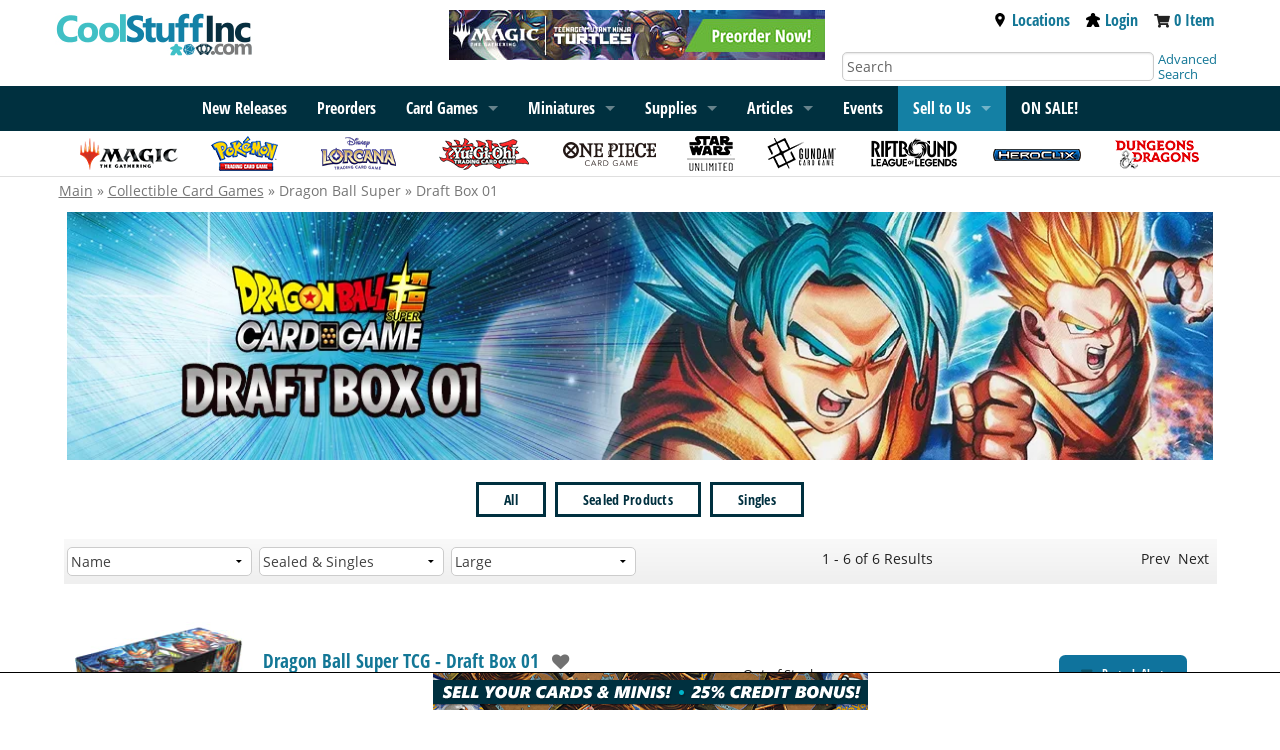

--- FILE ---
content_type: text/html; charset=UTF-8
request_url: https://www.coolstuffinc.com/page/4239
body_size: 11128
content:
<!DOCTYPE HTML PUBLIC "-//W3C//DTD HTML 4.01 Transitional//EN"
	"http://www.w3.org/TR/html4/loose.dtd">
<html lang="en">
<head>
<meta name="og:type" Content="website">
<meta property="og:title" content="Dragon Ball Super - Draft Box 01">
<meta property="og:description" content="Dragon Ball Super - Draft Box 01. Magic: the Gathering | Lorcana, Pokemon | Yu-Gi-Oh | One Piece">
<meta property="og:url" content="https://www.coolstuffinc.com/page/4239">
<meta property="og:image" content="https://res.cloudinary.com/csicdn/image/upload/v1/Images/coolstuffinc.com_logo.jpg">
<meta name="twitter:card" content="summary">
<meta name="twitter:site" content="@CoolStuffInc">
<meta name="twitter:title" content="Dragon Ball Super - Draft Box 01">
<meta name="twitter:description" content="Dragon Ball Super - Draft Box 01. Magic: the Gathering | Lorcana, Pokemon | Yu-Gi-Oh | One Piece">
<meta name="twitter:image" content="https://res.cloudinary.com/csicdn/image/upload/v1/Images/coolstuffinc.com_logo.jpg">
<meta name="twitter:url" content="https://www.coolstuffinc.com/page/4239">
<meta name="description" Content="Dragon Ball Super - Draft Box 01. Magic: the Gathering | Lorcana, Pokemon | Yu-Gi-Oh | One Piece">
<title>Dragon Ball Super - Draft Box 01</title>
<meta http-equiv="Content-Type" content="text/html; charset=ISO-8859-1">
<meta name="viewport" content="width=device-width, initial-scale=1">
<meta name="robots" content="index, follow">
<script>var readyFunctions = [];</script><!-- Facebook Pixel Code -->
<script>
!function(f,b,e,v,n,t,s)
{if(f.fbq)return;n=f.fbq=function(){n.callMethod?
n.callMethod.apply(n,arguments):n.queue.push(arguments)};
if(!f._fbq)f._fbq=n;n.push=n;n.loaded=!0;n.version="2.0";
n.queue=[];t=b.createElement(e);t.async=!0;
t.src=v;s=b.getElementsByTagName(e)[0];
s.parentNode.insertBefore(t,s)}(window,document,"script",
"https://connect.facebook.net/en_US/fbevents.js");
fbq("init", "1889066051350428"); 
fbq("track", "PageView");
</script>
<noscript>
<img height="1" width="1" 
src="https://www.facebook.com/tr?id=1889066051350428&ev=PageView
&noscript=1" alt="facebook"/>
</noscript>
<!-- End Facebook Pixel Code -->
<script type="text/javascript" src="/Java/java_foundation/java_foundation20231026115958.js"></script><!-- Global site tag (gtag.js) - Google Analytics -->
<script async src="https://www.googletagmanager.com/gtag/js?id=UA-582294-1"></script>
<script>
	window.dataLayer = window.dataLayer || [];
	function gtag(){dataLayer.push(arguments);}
	gtag('js', new Date());
	
	gtag('config', 'UA-582294-1');
</script>
<!-- Global site tag (gtag.js) - Google Ads: 1072364998 -->
<script async src="https://www.googletagmanager.com/gtag/js?id=AW-1072364998"></script>
<script>
	window.dataLayer = window.dataLayer || [];
	function gtag(){dataLayer.push(arguments);}
	gtag('js', new Date());
	gtag('config', 'AW-1072364998');
</script>

 <!-- Event snippet for Page Views - All conversion page --> 
 <script> 
 gtag('event', 'conversion', {'send_to': 'AW-1072364998/GtDRCKnbvNcDEMb7q_8D'}); 
 </script> 
<!-- Google Tag Manager -->
<script>(function(w,d,s,l,i){w[l]=w[l]||[];w[l].push({'gtm.start':
new Date().getTime(),event:'gtm.js'});var f=d.getElementsByTagName(s)[0],
j=d.createElement(s),dl=l!='dataLayer'?'&l='+l:'';j.async=true;j.src=
'https://www.googletagmanager.com/gtm.js?id='+i+dl;f.parentNode.insertBefore(j,f);
})(window,document,'script','dataLayer','GTM-PBWW4CQ');</script>
<!-- End Google Tag Manager -->
<link rel="stylesheet" type="text/css" href="/css/css_foundation/styleSheet_foundation20250930115324.css" />
<link rel="stylesheet" type="text/css" href="/css/css_foundation/mtgs20250930115324.css" /><link rel="stylesheet" type="text/css" href="/css/css_foundation_base/foundation_120251015080845.css" /><link rel="stylesheet" type="text/css" href="/css/css_foundation/foundationshims20250930115324.css" /><link href="/CSS/font-awesome/css/font-awesome.min.css" rel="stylesheet" type="text/css"/><link rel="stylesheet" type="text/css" href="/CSS/css_pregen/filters-v2_1748981487.css" />
<style type="text/css">
#gutter-bar {
	overflow: hidden;
	margin-bottom: -2000px;
	padding-bottom: 2000px;
}

.brandbar { position: relative; display: flex; flex-direction: row; }
.brandbar > .gutter-wrapper { flex-grow: 1; position: relative; }

.left-gutter-banner {  
	display:none;
}

.right-gutter-banner {  
	display:none;
}

.brandbar > .gutter-wrapper img { width: 100%; }

@media screen and (min-width: 1366px) {
	.gutter-banner { height: auto; width: 5.5rem; }
	
	.left-gutter-banner, .right-gutter-banner {
		display: inline;
		vertical-align: top;
		position: absolute;
	  	top: 7.5rem;
    	max-width: 200px;
	}

	.left-gutter-banner {
	  	right: 0;
	  	padding-right: 15px;
	}
	
	.right-gutter-banner {     	
	  	left: 0;
	  	padding-left: 15px;
	}
}

@media screen and (min-width: 1600px) {
	.gutter-banner { height: auto; width: auto;}
	
	.left-gutter-banner, .right-gutter-banner {
		display: inline;
		vertical-align: top;
		position: absolute;
	  	width: calc(100% - 30px);
	  	top: 7rem;
	}

	.left-gutter-banner {
	  	right: 0;
	  	
	}
	
	.right-gutter-banner { 
	  	left: 0;
	}
}
</style></head>
<body><!-- Google Tag Manager (noscript) -->
<noscript><iframe src="https://www.googletagmanager.com/ns.html?id=GTM-PBWW4CQ"
height="0" width="0" style="display:none;visibility:hidden"></iframe></noscript>
<!-- End Google Tag Manager (noscript) -->
<div class="brandbar"><div class="gutter-wrapper"><div class="left-gutter-banner"><a href="https://bit.ly/45NfrDn" ><img class="gutter-banner" src="https://res.cloudinary.com/csicdn/image/upload/q_auto,fl_lossy,f_auto/v1/Images/takeovers/mtg_ecl-left-011626.png" alt="MTG Lorwyn Eclipsed available now! Get your cards first at CoolStuffInc!"></a></div></div><div class="row brandbar-main"><div class="large-4 medium-6 small-7 columns nopad"><h1 class="top-bar-logo"><input type="hidden" class="postid" postid="34508" /><a href="/"><img src="https://res.cloudinary.com/csicdn/image/upload/q_auto,fl_lossy,f_auto/v1/Images/CSI%202%20Articles/csi-logo.jpg" alt="CoolStuffInc.com" /></a>
<input type="hidden" class="notbl" value="1" /></h1></div><div class="large-4 columns hide-for-medium-down"><div class="sales-banner"><input type="hidden" class="postid" postid="1548" /><a href="/page/9280"><img src="https://res.cloudinary.com/csicdn/image/upload/q_auto,fl_lossy,f_auto/v1/Images/CSI%202%20Articles/mtg_tmt-top-102325.png" alt="Preorder MTG Teenage Mutant Ninja Turtles today!" /></a><input type="hidden" class="notbl" value="1" /></div></div><div class="medium-6 small-5 columns show-for-small nopad text-right tab-pad show-for-smTab meeper"><div class="top-bar-link  inline vat"><a href="https://www.coolstuffgames.com/" target="_newCSG" aria-label="Locations"><i class="fas fa-map-marker-alt fa-2x fac-black" aria-hidden="true"></i></a>&nbsp;&nbsp;</div><div class="top-bar-link inline vat"><a href="/user_login.php"><img class="svg-med accmeeps" src="/images/meeple.svg" alt="Account Meeple"></a></div><div class="top-bar-link  inline vat"><a href="https://www.coolstuffinc.com/main_view_cart.php" aria-label="View Cart"><i class="fas fa-shopping-cart fa-2x fac-black"  aria-hidden="true"></i></a></div></div><div class="large-4 medium-6 detail-bar columns hide-for-smTab hide-for-small"><div class="large-12 medium-12 top-meeple-bar"><div class="large-12 medium-12 text-right remove-right-pad"><div class="top-bar-link inline"><a href="https://www.coolstuffgames.com/" target="_newCSG"><img class="svg-sm accmeeps" src="/images/location-icon-2.svg" alt="Location Icon">Locations</a></div><div class="top-bar-link inline"><a href="/user_login.php"><img class="svg-sm accmeeps" src="/images/meeple.svg" alt="Account Meeple">Login</a></div><div class="top-bar-link inline"><i class="fas fa-shopping-cart fa-sm" aria-hidden="true"></i> <span id="cart-total"><a href="https://www.coolstuffinc.com/main_view_cart.php">0 Item</a></span></div></div></div><div class="large-12 medium-12"><div class="large-10 medium-10 columns"><form id="search-form" class="shim" action="https://www.coolstuffinc.com/main_search.php" method="GET"><input type="hidden" name="pa" value="searchOnName"><input type="hidden" name="page" value="1"><input type="hidden" name="resultsPerPage" value="25"><input type="text" name="q" placeholder="Search" aria-label="Search" class="remove-right-pad text-input-round remove-margins" /></form></div><div class="large-2 medium-2 columns remove-left-pad adv-search"><a href="/sq/">Advanced Search</a></div></div></div></div><div class="gutter-wrapper"><div class="right-gutter-banner"><a href="https://bit.ly/45NfrDn" ><img class="gutter-banner" src="https://res.cloudinary.com/csicdn/image/upload/q_auto,fl_lossy,f_auto/v1/Images/takeovers/mtg_ecl-right-011626.png" alt="MTG Lorwyn Eclipsed available now! Get your cards first at CoolStuffInc!"></a></div></div></div><div id="accflmod" class="accflmod"><span class="accflmod-tip"></span><div class="signBtn btn yellow-button"><a href="/user_login.php"><i class="fas fa-lock fa-lg" aria-hidden="true"></i>&nbsp;&nbsp;&nbsp;Sign In</a></div><div class="center"><a href="/user_login.php">Create Account</a></div></div><nav class="top-bar" data-topbar data-options="mobile_show_parent_link:true;"><ul class="title-area"><li class="name adm-pnl"><form id="search-form" class="shim" action="https://www.coolstuffinc.com/main_search.php" method="GET"><input type="hidden" name="pa" value="searchOnName"><input type="hidden" name="page" value="1"><input type="hidden" name="resultsPerPage" value="25"><input type="text" name="q" placeholder="Search" aria-label="Search" class="show-for-small show-for-smTab search" /></form></li><li class="toggle-topbar menu-icon"><a href="#" aria-label="Menu"><span></span></a></li></ul><input type="hidden" class="postid" postid="34465" /><!-------------------- READ ME -------------------
--------------------------------------------------

! KEEP LINK LISTS IN ORDER OF RELEASE !

! DO NOT LET LISTS GET TOO LONG !

--------------------------------------------------
-------------------- READ ME -------------------->
<section class="top-bar-section">
<div class="menu-centered">
<ul class="menu">
<li class="show-for-medium-down show-for-rest"><a href="/sq/">Advanced Search</a></li>
			<!--

<li class="show-for-medium-down show-for-rest"><a href="/page/8713">2024 Recap</a></li>

-->
<li class="show-for-medium-down show-for-rest"><a href="/page/1138">New Releases</a></li>
<li class="show-for-medium-down show-for-rest"><a href="/main_preorder.php?sb=sales%7Cdesc&amp;sh=2">Preorders</a></li>
<li class="show-for-small-only"><a href="/magic+the+gathering/">Magic: The Gathering</a></li>
			<!--

<li class="show-for-medium-up hide-for-smTab hide-for-small-only"><a href="/page/8713">2024 Recap</a></li>

-->
<li class="show-for-medium-up hide-for-smTab hide-for-small-only"><a href="/page/1138">New Releases</a></li>
<li class="show-for-medium-up hide-for-smTab hide-for-small-only"><a href="/main_preorder.php?sb=sales%7Cdesc&amp;sh=2">Preorders</a></li>
<li data-options="data-hover-delay:1000;" class="has-dropdown">
				<a href="/page/4645">Card Games</a>  
<ul class="dropdown">
<li><a href="/page/4645">Card Games</a></li>
<li class="has-dropdown">
						<a href="/magic+the+gathering/">Magic: The Gathering</a> 
<ul class="dropdown">
<li><a href="/magic+the+gathering/">Magic: The Gathering</a></li>
<li><a href="/page/9280">Teenage Mutant Ninja Turtles</a></li>
<li><a href="/page/9242">Lorwyn Eclipsed</a></li>
<li><a href="/page/9102">Avatar: The Last Airbender</a></li>
<li><a href="/page/8997">Marvel&#8217;s Spider-Man</a></li>
<li><a href="/page/8793">Edge of Eternities</a></li>
<li><a href="/page/8790">Final Fantasy</a></li>
<li class="divider"></li>
<li><a href="/page/7369">Bulk Lots</a></li>
<li><a href="/page/1541">Commander Land Guide</a></li>
<li><a href="/page/7076">Unique Boutique</a></li>
<li><a href="/page/4928">New Player Series</a></li>
<li class="divider"></li>
<li><a href="/sq/?s=mtg">Magic Advanced Search</a></li>
<li><a href="/main_deckBuilder.php">Deckbuilder</a></li>
</ul>
</li>
<li class="has-dropdown">
						<a href="/yu-gi-oh!/">Yu-Gi-Oh!</a>
<ul class="dropdown">
<li><a href="/yu-gi-oh!/">Yu-Gi-Oh!</a></li>
<li><a href="/page/9448">Maze of Muertos</a></li>
<li><a href="/page/9409">Burst Protocol</a></li>
<li><a href="/page/9387">Spirit Charmers</a></li>
<li><a href="/page/9358">Phantom Revenge</a></li>
<li><a href="/page/9181">The Fallen And The Virtuous</a></li>
<li class="divider"></li>
<li><a href="/page/1626">Bulk Lots</a></li>
<li><a href="/page/7077">Unique Boutique</a></li>
<li><a href="/page/4930">New Player Series</a></li>
<li class="divider"></li>
<li><a href="/sq/?s=yugioh">Yu-Gi-Oh! Advanced Search</a></li>
<li><a href="/main_deckBuilder.php">Deckbuilder</a></li>
</ul>
</li>
<li class="has-dropdown">
						<a href="/pokemon/">Pok&eacute;mon</a>
<ul class="dropdown">
<li><a href="/pokemon/">Pok&eacute;mon</a></li>
<li><a href="/page/9274">Phantasmal Flames</a></li>
<li><a href="/page/9126">Mega Evolution</a></li>
<li><a href="/page/9001">Black Bolt and White Flare</a></li>
<li><a href="/page/8872">Destined Rivals</a></li>
<li><a href="/page/8746">Journey Together</a></li>
<li class="divider"></li>
<li><a href="/page/7200">Gym Leader Challenge</a></li>
<li><a href="/page/1397?&amp;sb=stock%7C1">Bulk Lots</a></li>
<li><a href="/page/6912">Unique Boutique</a></li>
<li><a href="/page/4929">New Player Series</a></li>
<li class="divider"></li>
<li><a href="/sq/?s=pokemon">Pokemon Advanced Search</a></li>
<li><a href="/main_deckBuilder.php">Deckbuilder</a></li>
</ul>
</li>
<li class="has-dropdown"><a href="/page/7140/">Lorcana</a>
<ul class="dropdown">
<li><a href="/page/7140/">Lorcana</a></li>
<li><a href="/page/9357/">Winterspell</a></li>
<li><a href="/page/9259/">Whispers in the Well</a></li>
<li><a href="/page/8999/">Fabled</a></li>
<li><a href="/page/8923/">Reign of Jafar</a></li>
<li><a href="/page/8696/">Archazia&#8217;s Island</a></li>
<li class="divider"></li>
<li><a href="/page/8065">Bulk Lots</a></li>
<li><a href="/page/7818">New Player Series</a></li>
<li><a href="/page/7768/?&amp;sb=stock%7C1%C5%93">Supplies</a></li>
<li class="divider"></li>
<li><a href="/sq/?s=Lorcana">Lorcana Advanced Search</a></li>
</ul>
</li>
<li class="has-dropdown"><a href="/page/7042/">One Piece</a>
<ul class="dropdown">
<li><a href="/page/7042/">One Piece</a></li>
<li><a href="/page/9438">EB04</a></li>
<li><a href="/page/9412">The Azure Sea&#8217;s Seven</a></li>
<li><a href="/page/9443">Egghead Starter Deck</a></li>
<li><a href="/page/9281">Carrying On His Will</a></li>
<li><a href="/page/9197">Premium Booster The Best Vol 2</a></li>
<li class="divider"></li>
<li><a href="/page/8485">Unique Boutique</a></li>
<li class="divider"></li>
<li><a href="/sq/?s=optcg">One Piece Advanced Search</a></li>
</ul>
</li>
<li class="has-dropdown"><a href="/page/8032/">Star Wars: Unlimited</a>
<ul class="dropdown">
<li><a href="/page/8032/">Star Wars: Unlimited</a></li>
<li><a href="/page/9165/">Secrets of Power</a></li>
<li><a href="/page/9135">Intro Battle: Hoth</a></li>
<li><a href="/page/8922/">Legends of the Force</a></li>
<li><a href="/page/8691">Jump to Lightspeed</a></li>
<li><a href="/page/8514/">Twilight of the Republic</a></li>
<li class="divider"></li>
<li><a href="/page/8245">Promos</a></li>
<li><a href="/page/8093">New Player Series</a></li>
<li><a href="/page/8057">Supplies</a></li>
<li class="divider"></li>
<li><a href="/sq/?s=swu">Star Wars: Unlimited Advanced Search</a></li>
</ul>
</li>
<li class="has-dropdown"><a href="/page/8702/">Gundam Card Game</a>
<ul class="dropdown">
<li><a href="/page/8702/">Gundam Card Game</a></li>
<li><a href="/page/9422">Flash of Radiance</a></li>
<li><a href="/page/9421">Celestial Drive</a></li>
<li><a href="/page/9272">Dual Impact</a></li>
<li><a href="/page/9292">Clan Unity</a></li>
<li><a href="/page/9184">Iron Bloom</a></li>
<li class="divider"></li>
<li><a href="/page/9051">Unique Boutique</a></li>
<li class="divider"></li>
<li><a href="/sq/?s=gundam">Gundam Card Game Advanced Search</a></li>
</ul>
</li>
<li class="has-dropdown"><a href="/page/3843/">Dragon Ball Super: Fusion World</a>
<ul class="dropdown">
<li><a href="/page/3843/">Dragon Ball Super: Fusion World</a></li>
<li><a href="/page/9388">Saiyan&#8217;s Pride</a></li>
<li><a href="/page/9276">Manga Booster 02</a></li>
<li><a href="/page/9180">Wish For Shenron</a></li>
<li><a href="/page/9006/">Manga Booster 01</a></li>
<li><a href="/page/8690">New Adventure</a></li>
<li class="divider"></li>
<li><a href="/page/7078">Unique Boutique</a></li>
<li class="divider"></li>
<li><a href="/sq/?s=dbs">Dragon Ball Super Advanced Search</a></li>
<li><a href="/main_deckBuilder.php">Deckbuilder</a></li>
</ul>
</li>
<li><a href="/page/8996">Riftbound: League of Legends</a></li>
<li><a href="/page/8230/?sb=stock%7C1">Union Arena</a></li>
<li><a href="/page/6235/?sb=stock%7C1">Digimon</a></li>
<li class="divider"></li>
<li><a href="/page/7079">Unique Boutique</a></li>
<li><a href="/page/7377/?sb=stock%7C1">Bulk Lots</a></li>
</ul>
</li>
<li class="has-dropdown">
				<a href="/page/12">
					<span class="show-for-rest">Miniatures</span>
					<span class="show-for-tab">Miniatures</span>
				</a>
<ul class="dropdown">
<li><a href="/page/12">Miniatures</a></li>
<li class="has-dropdown"><a href="/page/1102">HeroClix</a>
<ul class="dropdown">
<li><a herf="/page/1102">HeroClix</a></li>
<li><a href="/page/9374">Strange Tales</a></li>
<li><a href="/page/9308">X-Men &#8217;97</a></li>
<li><a href="/page/9125">Lantern Legacy</a></li>
<li><a href="/page/8858">Smash and Destroy</a></li>
<li><a href="/page/8698">Spider-Verse</a></li>
<li class="divider"></li>
<li><a href="/sq/?s=hc">Advanced Search</a></li>
</ul>
</li>
<li class="has-dropdown"><a href="/page/1315/">Dungeons &amp; Dragons Minis</a>
<ul class="dropdown">
<li><a href="/page/1315/">Dungeons &amp; Dragons Minis</a></li>
<li><a href="/page/9411">Icons of the Realms: Monster Manual Collection II</a></li>
<li><a href="/page/9410">Icons of the Realms: Monster Menagerie Revisited</a></li>
<li><a href="/page/9111">Icons of the Realms: Ghost Light</a></li>
<li><a href="/page/9098">Icons of the Realms: Monster Manual Collection 1</a></li>
<li><a href="/page/8912">Icons of the Realms: Underdark Expeditions</a></li>
<li class="divider"></li>
<li><a href="/sq/?s=dndmini">D&amp;D Advanced Search</a></li>
<li><a href="/sq/?s=dndmini_wk">Wizkids D&amp;D Advanced Search</a></li>
</ul>
</li>
<li><a href="/page/8692">Dungeons &amp; Dragons Sourcebooks</a></li>
<li class="has-dropdown"><a href="/page/1316/?sb=stock%7C1">Star Wars Miniatures</a>
<ul class="dropdown">
<li><a href="/page/1316/?sb=stock%7C1">Star Wars Miniatures</a></li>
<li><a href="/sq/?s=swmini">Advanced Search</a></li>
</ul>
</li>
</ul>
</li>
<li class="has-dropdown"><a href="/page/1482?sb=sales%7Cdesc">Supplies</a>
<ul class="dropdown">
<li><a href="/page/1482?sb=sales%7Cdesc">Supplies</a></li>
<li><a href="/page/5818/?sb=stock%7C1">Magic Supply Guide</a></li>
<li><a href="/page/1487/?&amp;sb=stock%7C1">Dice</a></li>
<li><a href="/page/1483/?sb=stock%7C1">Card Sleeves</a></li>
<li><a href="/page/1494/?sb=stock%7C1">Playmats</a></li>
<li><a href="/page/7946&amp;sb=stock%7C1">Life Counters</a></li>
<li><a href="/page/1495/?sb=stock%7C1">Deck Boxes &amp; Storage</a></li>
<li class="divider"></li>
<li><a href="/page/4917/">New Player Playmats</a></li>
<li><a href="/page/7290/">CovertGoBlue HQ</a></li>
<li><a href="/page/8421/">Jim Davis HQ</a></li>
<li><a href="/page/2282/">CSI Merch</a></li>
</ul>
</li>
			<!-- 

<li><a href="/list/">Decklists</a></li>

 -->
<li class="has-dropdown"><a href="/a/">Articles</a>
<ul class="dropdown">
<li><a href="/a/">Articles</a></li>
<li><a href="/page/6463">Sponsored Creators</a></li>
</ul>
</li>
<li class="show-for-medium-up hide-for-smTab hide-for-small-only"><a href="/events">Events</a></li>
<li class="has-dropdown selltous"><a href="/main_buylist_display.php">Sell to Us</a>
<ul class="dropdown">
<li><a href="/main_fullservice_selllist.php">Full Service Selling</a></li>
<li><a href="/main_selllist.php">Sell Your Cards</a></li>
</ul>
</li>
			<!--

<li><a href="/main_buylist_display.php">Sell To Us</a></li>

-->
<li><a href="/main_saleItems.php"><strong>ON SALE!</strong></a></li>
</ul></div>
</section><input type="hidden" class="notbl" value="1" /></nav><div class="top-bar-icon-row hide-for-small-only"><ul class="top-bar-icons"><input type="hidden" class="postid" postid="34472" /><li>
	<a href="/magic+the+gathering/">
		<img src="https://res.cloudinary.com/csicdn/image/upload/q_auto,fl_lossy,f_auto/v1/Images/CSI%202%20Articles/subbar-logo-mtg.png" alt="Magic" />
	</a>
</li>
<li>
	<a href="/pokemon/">
		<img src="https://res.cloudinary.com/csicdn/image/upload/q_auto,fl_lossy,f_auto/v1/Images/CSI%202%20Articles/subbar-logo-pkm.png" alt="Pokemon" />
	</a>
</li>
<li>
	<a href="/page/7140/">
		<img src="https://res.cloudinary.com/csicdn/image/upload/q_auto,fl_lossy,f_auto/v1/Images/CSI%202%20Articles/subbar-logo-lorcana_v2.png" alt="Lorcana" />
	</a>
</li>
<li>
	<a href="/yu-gi-oh!/">
		<img src="https://res.cloudinary.com/csicdn/image/upload/q_auto,fl_lossy,f_auto/v1/Images/CSI%202%20Articles/subbar-logo-ygo.png" alt="YuGiOh" />
	</a>
</li>
<li>
	<a href="/page/7042/">
		<img src="https://res.cloudinary.com/csicdn/image/upload/q_auto,fl_lossy,f_auto/v1/Images/CSI%202%20Articles/subbar-logo-op.png" alt="One Piece Card Game" />
	</a>
</li>
<li>
	<a href="/page/8032">
		<img src="https://res.cloudinary.com/csicdn/image/upload/q_auto,fl_lossy,f_auto/v1/Images/CSI%202%20Articles/subbar-logo-swu.png" alt="Star Wars: Unlimited" />
	</a>
</li>
<li>
	<a class="hide-for-medium-only" href="/page/8702/">
		<img src="https://res.cloudinary.com/csicdn/image/upload/q_auto,fl_lossy,f_auto/v1/Images/CSI%202%20Articles/subbar-logo-gdm.png" alt="Gundam" />
	</a>
</li>
<li>
	<a class="hide-for-medium-only" href="/page/8996/">
		<img src="https://res.cloudinary.com/csicdn/image/upload/q_auto,fl_lossy,f_auto/v1/Images/CSI%202%20Articles/subbar-logo-rblol.png" alt="Riftbound League of Legends" />
	</a>
</li>
<li>
	<a class="hide-for-medium-only" href="/page/1102/">
		<img src="https://res.cloudinary.com/csicdn/image/upload/q_auto,fl_lossy,f_auto/v1/Images/CSI%202%20Articles/subbar-logo-hc.png" alt="Heroclix" />
	</a>
</li>
<li>
	<a class="hide-for-medium-only" href="/page/1315/">
		<img src="https://res.cloudinary.com/csicdn/image/upload/q_auto,fl_lossy,f_auto/v1/Images/CSI%202%20Articles/subbar-logo-dnd.png" alt="DND" />
	</a>
</li><input type="hidden" class="notbl" value="1" /></ul></div><div class="row breadcrumb-trail"><div class="large-10 medium-12 small-12 columns"><a href="/">Main</a> &#187; <a href="/page/4645">Collectible Card Games</a> &#187; Dragon Ball Super &#187; Draft Box 01</div></div><div class="row content"><div class="large-12 medium-12 small-12 columns"><div id="mainContent">

<tr><td class="vt"><input type="hidden" class="postid" postid="31889" /></td></tr><tr><td class="vt"><div class="row row-padding small-padding">
<div class="large-12 medium-12 small-12 columns">
		<img class="header" src="https://res.cloudinary.com/csicdn/image/upload/q_auto,fl_lossy,f_auto/v1/Images/CSI%202%20Articles/dbs_draftbox01-pghead-021519.png" alt="Dragon Ball Super - Draft Box 01" />
	</div>
</div>
<div class="row filter">
<div class="large-12 medium-12 small-12 columns nav-list">
<p class="osc">
			<a href="/page/4239">All</a>
 <a href="/page/4239&amp;resultsperpage=25&amp;sb=&amp;sh=2">Sealed Products</a> <a href="/page/4239&amp;resultsperpage=25&amp;sb=&amp;sh=1">Singles</a> <!--<a class="nav-singles" href="/page/4098">Common</a> <a class="nav-singles" href="/page/4099">Uncommon</a> <a class="nav-singles" href="/page/4100">Rare</a> <a class="nav-singles" href="/page/4101">Super Rare</a> <a class="nav-singles" href="/page/4143">Special Rare</a> <a class="nav-singles" href="/page/4142">Secret Rare</a>-->
		
</div>
</div></td></tr><div class="row search-result-bar"><div class="show-for-medium-down medium-3 small-4 columns"><span class="pagelink grey-button btn big-btn"><i class="fa fa-arrow-left"></i> Previous</span></div><div class="large-2 hide-for-medium-down columns filter"><select name="sb"><option disabled>Sort By</option><option value="price|asc">Price: (low to high)</option><option value="price|desc">Price: (high to low)</option><option value="stock|1">In Stock First</option><option value="ratings|desc">Most Ratings</option><option value="rank|desc">Popularity</option><option value="average|desc">Average Rating</option><option value="sales|desc">Bestseller</option><option value="releasedate|desc">Release Date (Newest to Oldest)</option><option value="releasedate|asc">Release Date (Oldest to Newest)</option><option selected value="">Name</option></select></div><div class="large-2 hide-for-medium-down columns filter" ><select name="sh"><option disabled>Show</option><option value="">Sealed & Singles</option><option value="1">Singles Only</option><option value="2">Sealed Only</option></select></div><div class="large-2 hide-for-medium-down columns filter" ><select class="searchMenu c" name="ds"><option disabled>Display Style</option><option value="0">Large</options><option value="1">Medium</option><option value="2">Small</option><option value="3">Grid</option></select></div><div class="large-1 hide-for-medium-down columns">&nbsp;</div><div class="large-5 medium-6 small-4 columns search-result-links"><div class="large-5 hide-for-medium-down columns text-right">1 - 6 of 6 Results</div><div class="show-for-medium-down medium-12 small-12 columns nowrap center page-index"><select name="page-number" style="width: 40px;"><option value="1"  selected data-url="https://www.coolstuffinc.com/main_display_page.php?v=page&amp;var=4239&amp;page=1">1</option></select> of 1</div><div class="large-7 hide-for-medium-down columns page-listing text-right"><span id="prev">Prev </span><span id="next"> Next</span></div></div><div class="show-for-medium-down medium-3 small-4 columns"><span class="pagelink grey-button btn big-btn rml flr">Next <i class="fa fa-arrow-right"></i></span></div><div class="row show-for-medium-down"><div class="medium-4 small-6 columns filter"><select name="sb"><option disabled>Sort By</option><option value="price|asc">Price: (low to high)</option><option value="price|desc">Price: (high to low)</option><option value="stock|1">In Stock First</option><option value="ratings|desc">Most Ratings</option><option value="rank|desc">Popularity</option><option value="average|desc">Average Rating</option><option value="sales|desc">Bestseller</option><option value="releasedate|desc">Release Date (Newest to Oldest)</option><option value="releasedate|asc">Release Date (Oldest to Newest)</option><option selected value="">Name</option></select></div><div class="medium-4 small-6 columns filter"><select name="sh"><option disabled>Show</option><option value="">Sealed & Singles</option><option value="1">Singles Only</option><option value="2">Sealed Only</option></select></div><div class="medium-2 small-6 columns filter"><select class="searchMenu c" name="ds"><option disabled>Display Style</option><option value="0">Large</options><option value="1">Medium</option><option value="2">Small</option><option value="3">Grid</option></select></div><div class="medium-2 small-6 columns">&nbsp;</div></div></div><div class="row product-search-row main-container" data-equalizer itemscope itemtype="https://schema.org/Product"><div class="large-12 medium-12 small-12"><div class="large-2 medium-2 small-4 columns search-photo-cell" data-equalizer-watch><a href="/p/247370" class="productLink"><img itemprop="image" src="https://res.cloudinary.com/csicdn/image/upload/c_pad,fl_lossy,h_186,q_auto,w_186/v1/Images/Products/Misc%20Art/Dragon%20Ball%20Super%20Draft%20Box%201/full/DBS_DraftBox.jpg" alt="Dragon Ball Super TCG - Draft Box 01 Thumb Nail" class="tn"></a></div><div class="large-5 medium-9 small-6 columns search-info-cell force-vertical-center" data-equalizer-watch><div class="row"><div class="large-12 medium-12 small-12"><h3><a href="/p/247370" class="productLink"><span itemprop="name">Dragon Ball Super TCG - Draft Box 01</span></a><span class="hide-for-small-only inline"><a class="addToWishList add-to-wishlist  grey" href="/user_wishlist.php?action=add-247370" data-tooltip title="Add Dragon Ball Super Draft Box 1 - Dragon Ball Super TCG - Draft Box 01 to Wishlist" data-options="tooltip_class:.tip-heart;" aria-label="add to wishlist"><span class="fa fa-heart"></span> </a></span></h3><meta itemprop="description" content="Dragon Ball Super TCG - Draft Box 01 Dragon Ball Super Draft Box 1" /></div></div><div class="row hide-for-small"><div class="large-12 medium-12 small-12"><div class="breadcrumb-trail">Dragon Ball Super Card Game &raquo; Dragon Ball Super Draft Box 1</div>
</div></div><div class="row hide-for-small"><div class="large-12 medium-12 small-12"></div></div><div class="row search-rating-row"><div itemprop="aggregateRating" itemscope itemtype="https://schema.org/AggregateRating" class="large-12 medium-12 small-12"><meta itemprop="worstRating" content="1"/><meta itemprop="bestRating" content="5"/><span itemprop="ratingValue" content="3.9" class="rating-display " data-pid="247370" data-user-rating="0" data-avg-rating="3.9"></span> <span class="csiBlue rating-summary" data-user-rating="0" data-ratings="[6,1,1,8,19]">(<span itemprop="ratingCount" content="35">35</span>)</span></div></div><div class="row show-for-medium-down"><div class="medium-12 small-12 mt5 mid-title-font">Out of Stock<span>&nbsp;</span><span class="itmprprm">&nbsp;</span></div></div><div class="row"><div class="large-12 medium-12 small-12"></div></div></div><div class="large-5 hide-for-medium-down columns search-ppq-cell force-vertical-center" data-equalizer-watch><div class="row" itemprop="offers" itemscope itemtype="https://schema.org/Offer"><div itemprop="hasMerchantReturnPolicy" itemtype="https://schema.org/MerchantReturnPolicy" itemscope><meta itemprop="customerRemorseReturnFees" content="https://schema.org/ReturnShippingFees" /><meta itemprop="itemDefectReturnFees" content="https://schema.org/FreeReturn" /><meta itemprop="returnFees" content="https://schema.org/ReturnFeesCustomerResponsibility" /><meta itemprop="returnPolicyCategory" content="https://schema.org/MerchantReturnFiniteReturnWindow" /><meta itemprop="merchantReturnDays" content="30" /><meta itemprop="applicableCountry" content="US" /><meta itemprop="returnMethod" content="https://schema.org/ReturnByMail" />   </div><div itemprop="shippingDetails" itemtype="https://schema.org/OfferShippingDetails" itemscope>
	<div itemprop="shippingRate" itemtype="https://schema.org/MonetaryAmount" itemscope>
		<meta itemprop="value" content="0" />
		<meta itemprop="currency" content="USD" />
	</div>  
	<div itemprop="shippingDestination" itemtype="https://schema.org/DefinedRegion" itemscope>
		<meta itemprop="addressCountry" content="US" />
	</div>  
	<div itemprop="deliveryTime" itemtype="https://schema.org/ShippingDeliveryTime" itemscope>
		<div itemprop="handlingTime" itemtype="https://schema.org/QuantitativeValue" itemscope>
			<meta itemprop="minValue" content="0" />
			<meta itemprop="maxValue" content="1" />
			<meta itemprop="unitCode" content="DAY" />
		</div>
		<div itemprop="transitTime" itemtype="https://schema.org/QuantitativeValue" itemscope>
			<meta itemprop="minValue" content="1" />
			<meta itemprop="maxValue" content="7" />
			<meta itemprop="unitCode" content="DAY" />
		</div>
	</div>
</div>
<div class="show-for-small-only small-1 columns">&nbsp;</div><div class="large-3 medium-3 small-4 columns"><div class="row">Out of Stock</div></div><div class="large-1 hide-for-medium-down columns text-right">&nbsp;<span itemprop="priceCurrency" content="USD">&nbsp;</span><span itemprop="price" content="55.99" class="itmprprm">&nbsp;</span><meta itemprop="availability" content="https://schema.org/OutOfStock"/><meta itemprop="description" content="Dragon Ball Super TCG - Draft Box 01 Dragon Ball Super Draft Box 1" /><meta itemprop="priceValidUntil" content="2026-01-27" /><link itemprop="url" content="https://www.coolstuffinc.com/p/247370"/></div><div class="large-4 medium-4 small-4 columns"><a href="/user_wishlist.php?action=emailme&o_emailme[247370]=0&emailme[247370]=1" target="_blank" class="emailBackInStock btn  sm-cart-btn " aria-label="Restock Alert for Dragon Ball Super Draft Box 1 - Dragon Ball Super TCG - Draft Box 01"><i class="fas fa-envelope"></i> <span class="text hide-for-small"> <span class="hide-for-medium-down">Restock</span> Alert</span></a></div></div><meta itemprop="itemCondition" content="https://schema.org/NewCondition" /></div><div class="show-for-medium-down medium-1 small-1 columns search-ppq-cell middle-blue-arrow" data-equalizer-watch><span class="blue-arrow-button"><i class="fas fa-angle-right fas-arrow-margin"></i></span></div></div></div><div class="row product-search-row main-container" data-equalizer itemscope itemtype="https://schema.org/Product"><div class="large-12 medium-12 small-12"><div class="large-2 medium-2 small-4 columns search-photo-cell" data-equalizer-watch><a href="/p/252322" class="productLink"><img itemprop="image" src="https://res.cloudinary.com/csicdn/image/upload/c_pad,fl_lossy,h_186,q_auto,w_186/v1/Images/Products/Misc%20Art/Dragon%20Ball%20Super%20Draft%20Box%201/full/DBS_EmptyDraftBoxv2.jpg" alt="Empty Dragon Ball Super Draft Box Thumb Nail" class="tn"></a></div><div class="large-5 medium-9 small-6 columns search-info-cell force-vertical-center" data-equalizer-watch><div class="row"><div class="large-12 medium-12 small-12"><h3><a href="/p/252322" class="productLink"><span itemprop="name">Empty Dragon Ball Super Draft Box</span></a><span class="hide-for-small-only inline"><a class="addToWishList add-to-wishlist  grey" href="/user_wishlist.php?action=add-252322" data-tooltip title="Add Dragon Ball Super Draft Box 1 - Empty Dragon Ball Super Draft Box to Wishlist" data-options="tooltip_class:.tip-heart;" aria-label="add to wishlist"><span class="fa fa-heart"></span> </a></span></h3><meta itemprop="description" content="Empty Dragon Ball Super Draft Box Dragon Ball Super Draft Box 1" /></div></div><div class="row hide-for-small"><div class="large-12 medium-12 small-12"><div class="breadcrumb-trail">Dragon Ball Super Card Game &raquo; Dragon Ball Super Draft Box 1</div>
</div></div><div class="row hide-for-small"><div class="large-12 medium-12 small-12"></div></div><div class="row search-rating-row"><div itemprop="aggregateRating" itemscope itemtype="https://schema.org/AggregateRating" class="large-12 medium-12 small-12"><meta itemprop="worstRating" content="1"/><meta itemprop="bestRating" content="5"/><span itemprop="ratingValue" content="3.3" class="rating-display " data-pid="252322" data-user-rating="0" data-avg-rating="3.3"></span> <span class="csiBlue rating-summary" data-user-rating="0" data-ratings="[1,0,0,1,1]">(<span itemprop="ratingCount" content="3">3</span>)</span></div></div><div class="row show-for-medium-down"><div class="medium-12 small-12 mt5 mid-title-font">Out of Stock<span>&nbsp;</span><span class="itmprprm">&nbsp;</span></div></div><div class="row"><div class="large-12 medium-12 small-12"></div></div></div><div class="large-5 hide-for-medium-down columns search-ppq-cell force-vertical-center" data-equalizer-watch><div class="row" itemprop="offers" itemscope itemtype="https://schema.org/Offer"><div itemprop="hasMerchantReturnPolicy" itemtype="https://schema.org/MerchantReturnPolicy" itemscope><meta itemprop="customerRemorseReturnFees" content="https://schema.org/ReturnShippingFees" /><meta itemprop="itemDefectReturnFees" content="https://schema.org/FreeReturn" /><meta itemprop="returnFees" content="https://schema.org/ReturnFeesCustomerResponsibility" /><meta itemprop="returnPolicyCategory" content="https://schema.org/MerchantReturnFiniteReturnWindow" /><meta itemprop="merchantReturnDays" content="30" /><meta itemprop="applicableCountry" content="US" /><meta itemprop="returnMethod" content="https://schema.org/ReturnByMail" />   </div><div itemprop="shippingDetails" itemtype="https://schema.org/OfferShippingDetails" itemscope>
	<div itemprop="shippingRate" itemtype="https://schema.org/MonetaryAmount" itemscope>
		<meta itemprop="value" content="0" />
		<meta itemprop="currency" content="USD" />
	</div>  
	<div itemprop="shippingDestination" itemtype="https://schema.org/DefinedRegion" itemscope>
		<meta itemprop="addressCountry" content="US" />
	</div>  
	<div itemprop="deliveryTime" itemtype="https://schema.org/ShippingDeliveryTime" itemscope>
		<div itemprop="handlingTime" itemtype="https://schema.org/QuantitativeValue" itemscope>
			<meta itemprop="minValue" content="0" />
			<meta itemprop="maxValue" content="1" />
			<meta itemprop="unitCode" content="DAY" />
		</div>
		<div itemprop="transitTime" itemtype="https://schema.org/QuantitativeValue" itemscope>
			<meta itemprop="minValue" content="1" />
			<meta itemprop="maxValue" content="7" />
			<meta itemprop="unitCode" content="DAY" />
		</div>
	</div>
</div>
<div class="show-for-small-only small-1 columns">&nbsp;</div><div class="large-3 medium-3 small-4 columns"><div class="row">Out of Stock</div></div><div class="large-1 hide-for-medium-down columns text-right">&nbsp;<span itemprop="priceCurrency" content="USD">&nbsp;</span><span itemprop="price" content="1.99" class="itmprprm">&nbsp;</span><meta itemprop="availability" content="https://schema.org/OutOfStock"/><meta itemprop="description" content="Empty Dragon Ball Super Draft Box Dragon Ball Super Draft Box 1" /><meta itemprop="priceValidUntil" content="2026-01-27" /><link itemprop="url" content="https://www.coolstuffinc.com/p/252322"/></div><div class="large-4 medium-4 small-4 columns"><a href="/user_wishlist.php?action=emailme&o_emailme[252322]=0&emailme[252322]=1" target="_blank" class="emailBackInStock btn  sm-cart-btn " aria-label="Restock Alert for Dragon Ball Super Draft Box 1 - Empty Dragon Ball Super Draft Box"><i class="fas fa-envelope"></i> <span class="text hide-for-small"> <span class="hide-for-medium-down">Restock</span> Alert</span></a></div></div><meta itemprop="itemCondition" content="https://schema.org/NewCondition" /></div><div class="show-for-medium-down medium-1 small-1 columns search-ppq-cell middle-blue-arrow" data-equalizer-watch><span class="blue-arrow-button"><i class="fas fa-angle-right fas-arrow-margin"></i></span></div></div></div><div class="row product-search-row main-container" data-equalizer itemscope itemtype="https://schema.org/Product"><div class="large-12 medium-12 small-12"><div class="large-2 medium-2 small-4 columns search-photo-cell" data-equalizer-watch><a href="/p/Dragon+Ball+Super+Card+Game/Awakened+Strike+SSB+Son+Goku+%2F+Son+Goku" class="productLink"><img itemprop="image" src="https://res.cloudinary.com/csicdn/image/upload/c_pad,fl_lossy,h_186,q_auto,w_186/v1/Images/Products/Misc%20Art/Promo/full/P026_PR.jpg" alt="Awakened Strike SSB Son Goku / Son Goku Thumb Nail" class="tn"></a></div><div class="large-5 medium-9 small-6 columns search-info-cell force-vertical-center" data-equalizer-watch><div class="row"><div class="large-12 medium-12 small-12"><h3><a href="/p/Dragon+Ball+Super+Card+Game/Awakened+Strike+SSB+Son+Goku+%2F+Son+Goku" class="productLink"><span itemprop="name">Awakened Strike SSB Son Goku / Son Goku</span></a><span class="hide-for-small-only inline"><a class="addToWishList add-to-wishlist  grey" href="/user_wishlist.php?action=add-252222" data-tooltip title="Add Promo - Awakened Strike SSB Son Goku / Son Goku to Wishlist" data-options="tooltip_class:.tip-heart;" aria-label="add to wishlist"><span class="fa fa-heart"></span> </a></span></h3><meta itemprop="description" content="Awakened Strike SSB Son Goku / Son Goku Promo Dragon Ball Super Card Game" /></div></div><div class="row hide-for-small"><div class="large-12 medium-12 small-12"><div class="breadcrumb-trail">Dragon Ball Super Card Game &raquo; Promo</div>
</div></div><div class="row hide-for-small"><div class="large-12 medium-12 small-12">Promo</div></div><div class="row search-rating-row"><div itemprop="aggregateRating" itemscope itemtype="https://schema.org/AggregateRating" class="large-12 medium-12 small-12"><meta itemprop="worstRating" content="1"/><meta itemprop="bestRating" content="5"/><span itemprop="ratingValue" content="4.6" class="rating-display " data-pid="252222" data-user-rating="0" data-avg-rating="4.6"></span> <span class="csiBlue rating-summary" data-user-rating="0" data-ratings="[0,0,1,6,15]">(<span itemprop="ratingCount" content="22">22</span>)</span></div></div><div class="row"><div class="large-8 medium-12 small- 12 product-notes"><strong>Notes:</strong> P-026</div></div>
<div class="row show-for-medium-down"><div class="medium-12 small-12 mt5 mid-title-font">Out of Stock<span>&nbsp;</span><span class="itmprprm">&nbsp;</span></div></div><div class="row"><div class="large-12 medium-12 small-12"></div></div></div><div class="large-5 hide-for-medium-down columns search-ppq-cell force-vertical-center" data-equalizer-watch><div class="row" itemprop="offers" itemscope itemtype="https://schema.org/Offer"><div itemprop="hasMerchantReturnPolicy" itemtype="https://schema.org/MerchantReturnPolicy" itemscope><meta itemprop="customerRemorseReturnFees" content="https://schema.org/ReturnShippingFees" /><meta itemprop="itemDefectReturnFees" content="https://schema.org/FreeReturn" /><meta itemprop="returnFees" content="https://schema.org/ReturnFeesCustomerResponsibility" /><meta itemprop="returnPolicyCategory" content="https://schema.org/MerchantReturnFiniteReturnWindow" /><meta itemprop="merchantReturnDays" content="30" /><meta itemprop="applicableCountry" content="US" /><meta itemprop="returnMethod" content="https://schema.org/ReturnByMail" />   </div><div itemprop="shippingDetails" itemtype="https://schema.org/OfferShippingDetails" itemscope>
	<div itemprop="shippingRate" itemtype="https://schema.org/MonetaryAmount" itemscope>
		<meta itemprop="value" content="0" />
		<meta itemprop="currency" content="USD" />
	</div>  
	<div itemprop="shippingDestination" itemtype="https://schema.org/DefinedRegion" itemscope>
		<meta itemprop="addressCountry" content="US" />
	</div>  
	<div itemprop="deliveryTime" itemtype="https://schema.org/ShippingDeliveryTime" itemscope>
		<div itemprop="handlingTime" itemtype="https://schema.org/QuantitativeValue" itemscope>
			<meta itemprop="minValue" content="0" />
			<meta itemprop="maxValue" content="1" />
			<meta itemprop="unitCode" content="DAY" />
		</div>
		<div itemprop="transitTime" itemtype="https://schema.org/QuantitativeValue" itemscope>
			<meta itemprop="minValue" content="1" />
			<meta itemprop="maxValue" content="7" />
			<meta itemprop="unitCode" content="DAY" />
		</div>
	</div>
</div>
<div class="show-for-small-only small-1 columns">&nbsp;</div><div class="large-3 medium-3 small-4 columns"><div class="row">Out of Stock</div></div><div class="large-1 hide-for-medium-down columns text-right">&nbsp;<span itemprop="priceCurrency" content="USD">&nbsp;</span><span itemprop="price" content="0.99" class="itmprprm">&nbsp;</span><meta itemprop="availability" content="https://schema.org/OutOfStock"/><meta itemprop="description" content="Awakened Strike SSB Son Goku / Son Goku Promo Dragon Ball Super Card Game Foil Near Mint" /><meta itemprop="priceValidUntil" content="2026-01-27" /><link itemprop="url" content="https://www.coolstuffinc.com/p/Dragon+Ball+Super+Card+Game/Awakened+Strike+SSB+Son+Goku+%2F+Son+Goku"/></div><div class="large-4 medium-4 small-4 columns"><a href="/user_wishlist.php?action=emailme&o_emailme[252222]=0&emailme[252222]=1" target="_blank" class="emailBackInStock btn  sm-cart-btn " aria-label="Restock Alert for Promo - Awakened Strike SSB Son Goku / Son Goku"><i class="fas fa-envelope"></i> <span class="text hide-for-small"> <span class="hide-for-medium-down">Restock</span> Alert</span></a></div></div><meta itemprop="itemCondition" content="https://schema.org/NewCondition" /></div><div class="show-for-medium-down medium-1 small-1 columns search-ppq-cell middle-blue-arrow" data-equalizer-watch><span class="blue-arrow-button"><i class="fas fa-angle-right fas-arrow-margin"></i></span></div></div></div><div class="row product-search-row main-container" data-equalizer itemscope itemtype="https://schema.org/Product"><div class="large-12 medium-12 small-12"><div class="large-2 medium-2 small-4 columns search-photo-cell" data-equalizer-watch><a href="/p/Dragon+Ball+Super+Card+Game/Bionic+Strike+Mecha+Frieza+%2F+Frieza" class="productLink"><img itemprop="image" src="https://res.cloudinary.com/csicdn/image/upload/c_pad,fl_lossy,h_186,q_auto,w_186/v1/Images/Products/Misc%20Art/Promo/full/P028_PR.jpg" alt="Bionic Strike Mecha Frieza / Frieza Thumb Nail" class="tn"></a></div><div class="large-5 medium-9 small-6 columns search-info-cell force-vertical-center" data-equalizer-watch><div class="row"><div class="large-12 medium-12 small-12"><h3><a href="/p/Dragon+Ball+Super+Card+Game/Bionic+Strike+Mecha+Frieza+%2F+Frieza" class="productLink"><span itemprop="name">Bionic Strike Mecha Frieza / Frieza</span></a><span class="hide-for-small-only inline"><a class="addToWishList add-to-wishlist  grey" href="/user_wishlist.php?action=add-252224" data-tooltip title="Add Promo - Bionic Strike Mecha Frieza / Frieza to Wishlist" data-options="tooltip_class:.tip-heart;" aria-label="add to wishlist"><span class="fa fa-heart"></span> </a></span></h3><meta itemprop="description" content="Bionic Strike Mecha Frieza / Frieza Promo Dragon Ball Super Card Game" /></div></div><div class="row hide-for-small"><div class="large-12 medium-12 small-12"><div class="breadcrumb-trail">Dragon Ball Super Card Game &raquo; Promo</div>
</div></div><div class="row hide-for-small"><div class="large-12 medium-12 small-12">Promo</div></div><div class="row search-rating-row"><div itemprop="aggregateRating" itemscope itemtype="https://schema.org/AggregateRating" class="large-12 medium-12 small-12"><meta itemprop="worstRating" content="1"/><meta itemprop="bestRating" content="5"/><span itemprop="ratingValue" content="4.8" class="rating-display " data-pid="252224" data-user-rating="0" data-avg-rating="4.8"></span> <span class="csiBlue rating-summary" data-user-rating="0" data-ratings="[0,0,1,2,16]">(<span itemprop="ratingCount" content="19">19</span>)</span></div></div><div class="row"><div class="large-8 medium-12 small- 12 product-notes"><strong>Notes:</strong> P-028</div></div>
<div class="row show-for-medium-down"><div class="medium-12 small-12 mt5 mid-title-font">Out of Stock<span>&nbsp;</span><span class="itmprprm">&nbsp;</span></div></div><div class="row"><div class="large-12 medium-12 small-12"></div></div></div><div class="large-5 hide-for-medium-down columns search-ppq-cell force-vertical-center" data-equalizer-watch><div class="row" itemprop="offers" itemscope itemtype="https://schema.org/Offer"><div itemprop="hasMerchantReturnPolicy" itemtype="https://schema.org/MerchantReturnPolicy" itemscope><meta itemprop="customerRemorseReturnFees" content="https://schema.org/ReturnShippingFees" /><meta itemprop="itemDefectReturnFees" content="https://schema.org/FreeReturn" /><meta itemprop="returnFees" content="https://schema.org/ReturnFeesCustomerResponsibility" /><meta itemprop="returnPolicyCategory" content="https://schema.org/MerchantReturnFiniteReturnWindow" /><meta itemprop="merchantReturnDays" content="30" /><meta itemprop="applicableCountry" content="US" /><meta itemprop="returnMethod" content="https://schema.org/ReturnByMail" />   </div><div itemprop="shippingDetails" itemtype="https://schema.org/OfferShippingDetails" itemscope>
	<div itemprop="shippingRate" itemtype="https://schema.org/MonetaryAmount" itemscope>
		<meta itemprop="value" content="0" />
		<meta itemprop="currency" content="USD" />
	</div>  
	<div itemprop="shippingDestination" itemtype="https://schema.org/DefinedRegion" itemscope>
		<meta itemprop="addressCountry" content="US" />
	</div>  
	<div itemprop="deliveryTime" itemtype="https://schema.org/ShippingDeliveryTime" itemscope>
		<div itemprop="handlingTime" itemtype="https://schema.org/QuantitativeValue" itemscope>
			<meta itemprop="minValue" content="0" />
			<meta itemprop="maxValue" content="1" />
			<meta itemprop="unitCode" content="DAY" />
		</div>
		<div itemprop="transitTime" itemtype="https://schema.org/QuantitativeValue" itemscope>
			<meta itemprop="minValue" content="1" />
			<meta itemprop="maxValue" content="7" />
			<meta itemprop="unitCode" content="DAY" />
		</div>
	</div>
</div>
<div class="show-for-small-only small-1 columns">&nbsp;</div><div class="large-3 medium-3 small-4 columns"><div class="row">Out of Stock</div></div><div class="large-1 hide-for-medium-down columns text-right">&nbsp;<span itemprop="priceCurrency" content="USD">&nbsp;</span><span itemprop="price" content="0.49" class="itmprprm">&nbsp;</span><meta itemprop="availability" content="https://schema.org/OutOfStock"/><meta itemprop="description" content="Bionic Strike Mecha Frieza / Frieza Promo Dragon Ball Super Card Game Foil Near Mint" /><meta itemprop="priceValidUntil" content="2026-01-27" /><link itemprop="url" content="https://www.coolstuffinc.com/p/Dragon+Ball+Super+Card+Game/Bionic+Strike+Mecha+Frieza+%2F+Frieza"/></div><div class="large-4 medium-4 small-4 columns"><a href="/user_wishlist.php?action=emailme&o_emailme[252224]=0&emailme[252224]=1" target="_blank" class="emailBackInStock btn  sm-cart-btn " aria-label="Restock Alert for Promo - Bionic Strike Mecha Frieza / Frieza"><i class="fas fa-envelope"></i> <span class="text hide-for-small"> <span class="hide-for-medium-down">Restock</span> Alert</span></a></div></div><meta itemprop="itemCondition" content="https://schema.org/NewCondition" /></div><div class="show-for-medium-down medium-1 small-1 columns search-ppq-cell middle-blue-arrow" data-equalizer-watch><span class="blue-arrow-button"><i class="fas fa-angle-right fas-arrow-margin"></i></span></div></div></div><div class="row product-search-row main-container" data-equalizer itemscope itemtype="https://schema.org/Product"><div class="large-12 medium-12 small-12"><div class="large-2 medium-2 small-4 columns search-photo-cell" data-equalizer-watch><a href="/p/Dragon+Ball+Super+Card+Game/Prodigious+Strike+Super+Saiyan+Gotenks+%2F+Gotenks" class="productLink"><img itemprop="image" src="https://res.cloudinary.com/csicdn/image/upload/c_pad,fl_lossy,h_186,q_auto,w_186/v1/Images/Products/Misc%20Art/Promo/full/P027_PR.jpg" alt="Prodigious Strike Super Saiyan Gotenks / Gotenks Thumb Nail" class="tn"></a></div><div class="large-5 medium-9 small-6 columns search-info-cell force-vertical-center" data-equalizer-watch><div class="row"><div class="large-12 medium-12 small-12"><h3><a href="/p/Dragon+Ball+Super+Card+Game/Prodigious+Strike+Super+Saiyan+Gotenks+%2F+Gotenks" class="productLink"><span itemprop="name">Prodigious Strike Super Saiyan Gotenks / Gotenks</span></a><span class="hide-for-small-only inline"><a class="addToWishList add-to-wishlist  grey" href="/user_wishlist.php?action=add-252223" data-tooltip title="Add Promo - Prodigious Strike Super Saiyan Gotenks / Gotenks to Wishlist" data-options="tooltip_class:.tip-heart;" aria-label="add to wishlist"><span class="fa fa-heart"></span> </a></span></h3><meta itemprop="description" content="Prodigious Strike Super Saiyan Gotenks / Gotenks Promo Dragon Ball Super Card Game" /></div></div><div class="row hide-for-small"><div class="large-12 medium-12 small-12"><div class="breadcrumb-trail">Dragon Ball Super Card Game &raquo; Promo</div>
</div></div><div class="row hide-for-small"><div class="large-12 medium-12 small-12">Promo</div></div><div class="row search-rating-row"><div itemprop="aggregateRating" itemscope itemtype="https://schema.org/AggregateRating" class="large-12 medium-12 small-12"><meta itemprop="worstRating" content="1"/><meta itemprop="bestRating" content="5"/><span itemprop="ratingValue" content="4.9" class="rating-display " data-pid="252223" data-user-rating="0" data-avg-rating="4.9"></span> <span class="csiBlue rating-summary" data-user-rating="0" data-ratings="[0,0,0,2,13]">(<span itemprop="ratingCount" content="15">15</span>)</span></div></div><div class="row"><div class="large-8 medium-12 small- 12 product-notes"><strong>Notes:</strong> P-027</div></div>
<div class="row show-for-medium-down"><div class="medium-12 small-12 mt5 mid-title-font">Out of Stock<span>&nbsp;</span><span class="itmprprm">&nbsp;</span></div></div><div class="row"><div class="large-12 medium-12 small-12"></div></div></div><div class="large-5 hide-for-medium-down columns search-ppq-cell force-vertical-center" data-equalizer-watch><div class="row" itemprop="offers" itemscope itemtype="https://schema.org/Offer"><div itemprop="hasMerchantReturnPolicy" itemtype="https://schema.org/MerchantReturnPolicy" itemscope><meta itemprop="customerRemorseReturnFees" content="https://schema.org/ReturnShippingFees" /><meta itemprop="itemDefectReturnFees" content="https://schema.org/FreeReturn" /><meta itemprop="returnFees" content="https://schema.org/ReturnFeesCustomerResponsibility" /><meta itemprop="returnPolicyCategory" content="https://schema.org/MerchantReturnFiniteReturnWindow" /><meta itemprop="merchantReturnDays" content="30" /><meta itemprop="applicableCountry" content="US" /><meta itemprop="returnMethod" content="https://schema.org/ReturnByMail" />   </div><div itemprop="shippingDetails" itemtype="https://schema.org/OfferShippingDetails" itemscope>
	<div itemprop="shippingRate" itemtype="https://schema.org/MonetaryAmount" itemscope>
		<meta itemprop="value" content="0" />
		<meta itemprop="currency" content="USD" />
	</div>  
	<div itemprop="shippingDestination" itemtype="https://schema.org/DefinedRegion" itemscope>
		<meta itemprop="addressCountry" content="US" />
	</div>  
	<div itemprop="deliveryTime" itemtype="https://schema.org/ShippingDeliveryTime" itemscope>
		<div itemprop="handlingTime" itemtype="https://schema.org/QuantitativeValue" itemscope>
			<meta itemprop="minValue" content="0" />
			<meta itemprop="maxValue" content="1" />
			<meta itemprop="unitCode" content="DAY" />
		</div>
		<div itemprop="transitTime" itemtype="https://schema.org/QuantitativeValue" itemscope>
			<meta itemprop="minValue" content="1" />
			<meta itemprop="maxValue" content="7" />
			<meta itemprop="unitCode" content="DAY" />
		</div>
	</div>
</div>
<div class="show-for-small-only small-1 columns">&nbsp;</div><div class="large-3 medium-3 small-4 columns"><div class="row">Out of Stock</div></div><div class="large-1 hide-for-medium-down columns text-right">&nbsp;<span itemprop="priceCurrency" content="USD">&nbsp;</span><span itemprop="price" content="0.79" class="itmprprm">&nbsp;</span><meta itemprop="availability" content="https://schema.org/OutOfStock"/><meta itemprop="description" content="Prodigious Strike Super Saiyan Gotenks / Gotenks Promo Dragon Ball Super Card Game Foil Near Mint" /><meta itemprop="priceValidUntil" content="2026-01-27" /><link itemprop="url" content="https://www.coolstuffinc.com/p/Dragon+Ball+Super+Card+Game/Prodigious+Strike+Super+Saiyan+Gotenks+%2F+Gotenks"/></div><div class="large-4 medium-4 small-4 columns"><a href="/user_wishlist.php?action=emailme&o_emailme[252223]=0&emailme[252223]=1" target="_blank" class="emailBackInStock btn  sm-cart-btn " aria-label="Restock Alert for Promo - Prodigious Strike Super Saiyan Gotenks / Gotenks"><i class="fas fa-envelope"></i> <span class="text hide-for-small"> <span class="hide-for-medium-down">Restock</span> Alert</span></a></div></div><meta itemprop="itemCondition" content="https://schema.org/NewCondition" /></div><div class="show-for-medium-down medium-1 small-1 columns search-ppq-cell middle-blue-arrow" data-equalizer-watch><span class="blue-arrow-button"><i class="fas fa-angle-right fas-arrow-margin"></i></span></div></div></div><div class="row product-search-row main-container" data-equalizer itemscope itemtype="https://schema.org/Product"><div class="large-12 medium-12 small-12"><div class="large-2 medium-2 small-4 columns search-photo-cell" data-equalizer-watch><a href="/p/Dragon+Ball+Super+Card+Game/Vile+Strike+Dark+Prince+Vegeta+%2F+Vegeta" class="productLink"><img itemprop="image" src="https://res.cloudinary.com/csicdn/image/upload/c_pad,fl_lossy,h_186,q_auto,w_186/v1/Images/Products/Misc%20Art/Promo/full/P025_PR.jpg" alt="Vile Strike Dark Prince Vegeta / Vegeta Thumb Nail" class="tn"></a></div><div class="large-5 medium-9 small-6 columns search-info-cell force-vertical-center" data-equalizer-watch><div class="row"><div class="large-12 medium-12 small-12"><h3><a href="/p/Dragon+Ball+Super+Card+Game/Vile+Strike+Dark+Prince+Vegeta+%2F+Vegeta" class="productLink"><span itemprop="name">Vile Strike Dark Prince Vegeta / Vegeta</span></a><span class="hide-for-small-only inline"><a class="addToWishList add-to-wishlist  grey" href="/user_wishlist.php?action=add-252221" data-tooltip title="Add Promo - Vile Strike Dark Prince Vegeta / Vegeta to Wishlist" data-options="tooltip_class:.tip-heart;" aria-label="add to wishlist"><span class="fa fa-heart"></span> </a></span></h3><meta itemprop="description" content="Vile Strike Dark Prince Vegeta / Vegeta Promo Dragon Ball Super Card Game" /></div></div><div class="row hide-for-small"><div class="large-12 medium-12 small-12"><div class="breadcrumb-trail">Dragon Ball Super Card Game &raquo; Promo</div>
</div></div><div class="row hide-for-small"><div class="large-12 medium-12 small-12">Promo</div></div><div class="row search-rating-row"><div itemprop="aggregateRating" itemscope itemtype="https://schema.org/AggregateRating" class="large-12 medium-12 small-12"><meta itemprop="worstRating" content="1"/><meta itemprop="bestRating" content="5"/><span itemprop="ratingValue" content="4.7" class="rating-display " data-pid="252221" data-user-rating="0" data-avg-rating="4.7"></span> <span class="csiBlue rating-summary" data-user-rating="0" data-ratings="[0,0,2,5,19]">(<span itemprop="ratingCount" content="26">26</span>)</span></div></div><div class="row"><div class="large-8 medium-12 small- 12 product-notes"><strong>Notes:</strong> P-025</div></div>
<div class="row show-for-medium-down"><div class="medium-12 small-12 mt5 mid-title-font">Out of Stock<span>&nbsp;</span><span class="itmprprm">&nbsp;</span></div></div><div class="row"><div class="large-12 medium-12 small-12"></div></div></div><div class="large-5 hide-for-medium-down columns search-ppq-cell force-vertical-center" data-equalizer-watch><div class="row" itemprop="offers" itemscope itemtype="https://schema.org/Offer"><div itemprop="hasMerchantReturnPolicy" itemtype="https://schema.org/MerchantReturnPolicy" itemscope><meta itemprop="customerRemorseReturnFees" content="https://schema.org/ReturnShippingFees" /><meta itemprop="itemDefectReturnFees" content="https://schema.org/FreeReturn" /><meta itemprop="returnFees" content="https://schema.org/ReturnFeesCustomerResponsibility" /><meta itemprop="returnPolicyCategory" content="https://schema.org/MerchantReturnFiniteReturnWindow" /><meta itemprop="merchantReturnDays" content="30" /><meta itemprop="applicableCountry" content="US" /><meta itemprop="returnMethod" content="https://schema.org/ReturnByMail" />   </div><div itemprop="shippingDetails" itemtype="https://schema.org/OfferShippingDetails" itemscope>
	<div itemprop="shippingRate" itemtype="https://schema.org/MonetaryAmount" itemscope>
		<meta itemprop="value" content="0" />
		<meta itemprop="currency" content="USD" />
	</div>  
	<div itemprop="shippingDestination" itemtype="https://schema.org/DefinedRegion" itemscope>
		<meta itemprop="addressCountry" content="US" />
	</div>  
	<div itemprop="deliveryTime" itemtype="https://schema.org/ShippingDeliveryTime" itemscope>
		<div itemprop="handlingTime" itemtype="https://schema.org/QuantitativeValue" itemscope>
			<meta itemprop="minValue" content="0" />
			<meta itemprop="maxValue" content="1" />
			<meta itemprop="unitCode" content="DAY" />
		</div>
		<div itemprop="transitTime" itemtype="https://schema.org/QuantitativeValue" itemscope>
			<meta itemprop="minValue" content="1" />
			<meta itemprop="maxValue" content="7" />
			<meta itemprop="unitCode" content="DAY" />
		</div>
	</div>
</div>
<div class="show-for-small-only small-1 columns">&nbsp;</div><div class="large-3 medium-3 small-4 columns"><div class="row">Out of Stock</div></div><div class="large-1 hide-for-medium-down columns text-right">&nbsp;<span itemprop="priceCurrency" content="USD">&nbsp;</span><span itemprop="price" content="1.99" class="itmprprm">&nbsp;</span><meta itemprop="availability" content="https://schema.org/OutOfStock"/><meta itemprop="description" content="Vile Strike Dark Prince Vegeta / Vegeta Promo Dragon Ball Super Card Game Foil Near Mint" /><meta itemprop="priceValidUntil" content="2026-01-27" /><link itemprop="url" content="https://www.coolstuffinc.com/p/Dragon+Ball+Super+Card+Game/Vile+Strike+Dark+Prince+Vegeta+%2F+Vegeta"/></div><div class="large-4 medium-4 small-4 columns"><a href="/user_wishlist.php?action=emailme&o_emailme[252221]=0&emailme[252221]=1" target="_blank" class="emailBackInStock btn  sm-cart-btn " aria-label="Restock Alert for Promo - Vile Strike Dark Prince Vegeta / Vegeta"><i class="fas fa-envelope"></i> <span class="text hide-for-small"> <span class="hide-for-medium-down">Restock</span> Alert</span></a></div></div><meta itemprop="itemCondition" content="https://schema.org/NewCondition" /></div><div class="show-for-medium-down medium-1 small-1 columns search-ppq-cell middle-blue-arrow" data-equalizer-watch><span class="blue-arrow-button"><i class="fas fa-angle-right fas-arrow-margin"></i></span></div></div></div><div class="row search-result-bar"><div class="show-for-medium-down medium-3 small-4 columns"><span class="pagelink grey-button btn big-btn"><i class="fa fa-arrow-left"></i> Previous</span></div><div class="large-2 hide-for-medium-down columns filter"><select name="sb"><option disabled>Sort By</option><option value="price|asc">Price: (low to high)</option><option value="price|desc">Price: (high to low)</option><option value="stock|1">In Stock First</option><option value="ratings|desc">Most Ratings</option><option value="rank|desc">Popularity</option><option value="average|desc">Average Rating</option><option value="sales|desc">Bestseller</option><option value="releasedate|desc">Release Date (Newest to Oldest)</option><option value="releasedate|asc">Release Date (Oldest to Newest)</option><option selected value="">Name</option></select></div><div class="large-2 hide-for-medium-down columns filter" ><select name="sh"><option disabled>Show</option><option value="">Sealed & Singles</option><option value="1">Singles Only</option><option value="2">Sealed Only</option></select></div><div class="large-2 hide-for-medium-down columns filter" ><select class="searchMenu c" name="ds"><option disabled>Display Style</option><option value="0">Large</options><option value="1">Medium</option><option value="2">Small</option><option value="3">Grid</option></select></div><div class="large-1 hide-for-medium-down columns">&nbsp;</div><div class="large-5 medium-6 small-4 columns search-result-links"><div class="large-5 hide-for-medium-down columns text-right">1 - 6 of 6 Results</div><div class="show-for-medium-down medium-12 small-12 columns nowrap center page-index"><select name="page-number" style="width: 40px;"><option value="1"  selected data-url="https://www.coolstuffinc.com/main_display_page.php?v=page&amp;var=4239&amp;page=1">1</option></select> of 1</div><div class="large-7 hide-for-medium-down columns page-listing text-right"><span id="prev">Prev </span><span id="next"> Next</span></div></div><div class="show-for-medium-down medium-3 small-4 columns"><span class="pagelink grey-button btn big-btn rml flr">Next <i class="fa fa-arrow-right"></i></span></div><div class="row show-for-medium-down"><div class="medium-4 small-6 columns filter"><select name="sb"><option disabled>Sort By</option><option value="price|asc">Price: (low to high)</option><option value="price|desc">Price: (high to low)</option><option value="stock|1">In Stock First</option><option value="ratings|desc">Most Ratings</option><option value="rank|desc">Popularity</option><option value="average|desc">Average Rating</option><option value="sales|desc">Bestseller</option><option value="releasedate|desc">Release Date (Newest to Oldest)</option><option value="releasedate|asc">Release Date (Oldest to Newest)</option><option selected value="">Name</option></select></div><div class="medium-4 small-6 columns filter"><select name="sh"><option disabled>Show</option><option value="">Sealed & Singles</option><option value="1">Singles Only</option><option value="2">Sealed Only</option></select></div><div class="medium-2 small-6 columns filter"><select class="searchMenu c" name="ds"><option disabled>Display Style</option><option value="0">Large</options><option value="1">Medium</option><option value="2">Small</option><option value="3">Grid</option></select></div><div class="medium-2 small-6 columns">&nbsp;</div></div></div></div>
</div></div><div id="store-customer-buttons" class="c"><a href="/main_buylist_display.php" class="snooze-foot-bar"><img alt="Sell your cards and minis 25% credit bonus" src="https://res.cloudinary.com/csicdn/image/upload/q_auto,fl_lossy,f_auto/v1/Images/csi%202%20articles/sellcards-mini-032724.png"></a></div><footer><input type="hidden" class="postid" postid="34510" /><div class="row">
	<!-- -->	
<div class="large-2 medium-2 small-6 columns">
<h2 class="osc foot-header">Visit Us</h2>
<div class="foot-link">
			<a href="/p/153126">Gift Certificates</a>
		</div>
<div class="foot-link">
			<a href="/page/1854">Upcoming Events</a>
		</div>
<div class="foot-link">
			<a href="https://coolstuffevents.com/" target="_blank">CoolStuffEvents.com</a>
		</div>
		<!--

<div class="foot-link">
			<a href="/page/3599">Red Shirt Program</a>
		</div>

-->
<div class="foot-link">
			<a target="_blank" href="http://www.coolstuffgames.com">Retail Stores</a>
		</div>
<div class="foot-link">
			&nbsp;
		</div>
</div>
	<!-- -->
<div class="large-2 medium-2 small-6 columns">
<h2 class="osc foot-header">Have Questions?</h2>
<div class="foot-link">
			<a href="/page/976">About Us</a>
		</div>
<div class="foot-link">
			<a href="/page/1100">Shipping Offers</a>
		</div>
<div class="foot-link">
			<a target="_blank" href="https://www.indeed.com/cmp/Coolstuffinc.com/jobs">Careers</a>
		</div>
<div class="foot-link">
			<a href="/main_contact.php#contact">Contact Us</a>
		</div>
<div class="foot-link">
			<a href="/page/1266">Rewards Program</a>
		</div>
<div class="foot-link">
			<a href="/main_contact.php">FAQ</a>
		</div>
</div>
	<!-- -->
<div class="large-2 medium-2 small-6 columns">
<h2 class="osc foot-header">Company Policies</h2>
<div class="foot-link">
			<a href="/page/7650">Mission Statement</a>
		</div>
<div class="foot-link">
			<a href="/page/977">Conditions of Use</a>
		</div>
<div class="foot-link">
			<a href="/page/978">Privacy Statement</a>
		</div>
<div class="foot-link">
			<a href="/page/979">Preorder Policy</a>
		</div>
<div class="foot-link">
			<a href="/page/980">Return Policy</a>
		</div>
<div class="foot-link">
			<a href="/page/975">Grading Policy</a>
		</div>
<div class="foot-link">
			<a href="/page/974">Payment Options</a>
		</div>
<div class="foot-link">
			<a href="/page/4914">Accessibility Statement</a>
		</div>
</div>
	<!-- -->
<div class="large-3 medium-3 small-6 columns">
<h2 class="osc foot-header">Newsletter</h2>
		<!-- This Will be a widget later -->
<div>
			Sign up for our mailing list to get the latest updates and offers
		</div>
<form action="https://coolstuffinc.us1.list-manage.com/subscribe/post?u=3a9d9cdb98e68a73acddb5bf7&amp;id=e09aabe169" method="post" id="mc-embedded-subscribe-form" name="mc-embedded-subscribe-form" class="validate" target="_blank">
			<input type="text" value="" name="EMAIL" class="required email" id="mce-EMAIL" placeholder="Email Address" aria-label="Email Address" />
			<button class="btn blue-button" style="margin: 0; width: 100%;">Subscribe</button>
		</form>
</div>
<div style="text-align:center;" class="large-3 medium-3 small-12 columns">
		&nbsp;
		<a href="/"><img src="https://res.cloudinary.com/csicdn/image/upload/q_auto,fl_lossy,f_auto/v1/Images/CSI%202%20Articles/footer-csilogo.png" class="footer-logo" alt="CoolStuffInc.com" /></a>
		&nbsp;
		<a target="_blank" href="https://www.coolstuffgames.com/"><img style="padding-top: 5px;" width="150px" src="https://res.cloudinary.com/csicdn/image/upload/q_auto,fl_lossy,f_auto/v1/Images/CSI%202%20Articles/wpnp_logo.png" class="footer-logo" alt="WPN Premium" /></a>
	</div>
<div class="hide-for-medium-up columns footspot"></div>
	<!--

<div class="row"></div>

-->
</div><input type="hidden" class="notbl" value="1" /><div class="foot-cp"><div class="row"><div class="large-6 medium-6 hide-for-small columns">&copy; CoolstuffInc.com. All Rights Reserved.</div><div class="large-6 medium-6 hide-for-small columns">&nbsp;</div></div></div></footer><script type="application/javascript">
(function() {
$(document).ready(function(){
$("a").click(function (e){
if (window.gtag)
window.gtag('event', 'Click', {
event_category: 'Links',
event_label: $(this).attr('href') + '&xy=' + e.pageX + ',' + e.pageY
});
else if (window.ga)
window.ga('send', {
hitType: 'event',
eventCategory: 'Links',
eventAction: 'Click',
eventLabel: $(this).attr('href') + '&xy=' + e.pageX + ',' + e.pageY
});
else if (window._gaq)
_gaq.push(['_trackEvent', 'Links', 'Click', $(this).attr('href') + '&xy=' + e.pageX + ',' + e.pageY]);
});
});
})()
</script>
<script type="application/javascript">
/* <![CDATA[ */
var google_conversion_id = 1072364998;
var google_conversion_label = "6kmUCNO11QIQxvur_wM";
var google_custom_params = window.google_tag_params;
var google_remarketing_only = true;
/* ]]> */
</script>
<script type="application/javascript" src="//www.googleadservices.com/pagead/conversion.js">
</script>
<noscript>
<div>
<img height="1" width="1" src="//googleads.g.doubleclick.net/pagead/viewthroughconversion/1072364998/?value=0&amp;label=6kmUCNO11QIQxvur_wM&amp;guid=ON&amp;script=0" alt="google" aria-hidden="true" />
</div>
</noscript>
<script>(function(){$(document).foundation().foundation('orbit', 'reflow');})();</script><input type="hidden" name="csivrn" id="csivrn" class="csivrn" value="1768800361"></body></html>